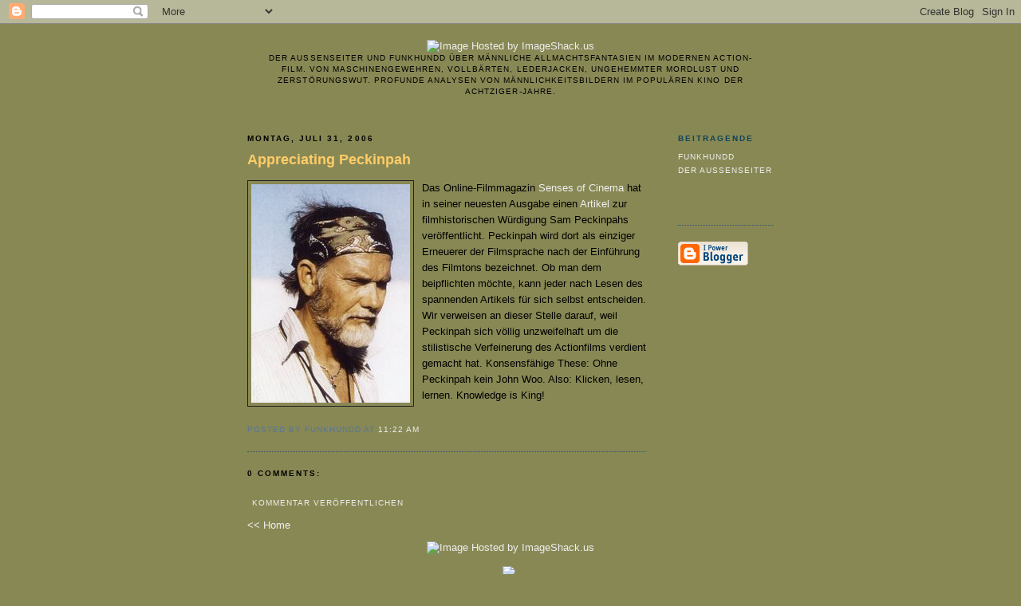

--- FILE ---
content_type: text/html; charset=UTF-8
request_url: http://belmondosfunkhundd.blogspot.com/2006/07/appreciating-peckinpah.html
body_size: 5029
content:
<!DOCTYPE html PUBLIC "-//W3C//DTD XHTML 1.0 Strict//EN" "http://www.w3.org/TR/xhtml1/DTD/xhtml1-strict.dtd">

<html xmlns="http://www.w3.org/1999/xhtml" xml:lang="en" lang="en">
<head>
  <title>Sauft Benzin, ihr Himmelhunde!: Appreciating Peckinpah</title>

  <script type="text/javascript">(function() { (function(){function b(g){this.t={};this.tick=function(h,m,f){var n=f!=void 0?f:(new Date).getTime();this.t[h]=[n,m];if(f==void 0)try{window.console.timeStamp("CSI/"+h)}catch(q){}};this.getStartTickTime=function(){return this.t.start[0]};this.tick("start",null,g)}var a;if(window.performance)var e=(a=window.performance.timing)&&a.responseStart;var p=e>0?new b(e):new b;window.jstiming={Timer:b,load:p};if(a){var c=a.navigationStart;c>0&&e>=c&&(window.jstiming.srt=e-c)}if(a){var d=window.jstiming.load;
c>0&&e>=c&&(d.tick("_wtsrt",void 0,c),d.tick("wtsrt_","_wtsrt",e),d.tick("tbsd_","wtsrt_"))}try{a=null,window.chrome&&window.chrome.csi&&(a=Math.floor(window.chrome.csi().pageT),d&&c>0&&(d.tick("_tbnd",void 0,window.chrome.csi().startE),d.tick("tbnd_","_tbnd",c))),a==null&&window.gtbExternal&&(a=window.gtbExternal.pageT()),a==null&&window.external&&(a=window.external.pageT,d&&c>0&&(d.tick("_tbnd",void 0,window.external.startE),d.tick("tbnd_","_tbnd",c))),a&&(window.jstiming.pt=a)}catch(g){}})();window.tickAboveFold=function(b){var a=0;if(b.offsetParent){do a+=b.offsetTop;while(b=b.offsetParent)}b=a;b<=750&&window.jstiming.load.tick("aft")};var k=!1;function l(){k||(k=!0,window.jstiming.load.tick("firstScrollTime"))}window.addEventListener?window.addEventListener("scroll",l,!1):window.attachEvent("onscroll",l);
 })();</script><script type="text/javascript">function a(){var b=window.location.href,c=b.split("?");switch(c.length){case 1:return b+"?m=1";case 2:return c[1].search("(^|&)m=")>=0?null:b+"&m=1";default:return null}}var d=navigator.userAgent;if(d.indexOf("Mobile")!=-1&&d.indexOf("WebKit")!=-1&&d.indexOf("iPad")==-1||d.indexOf("Opera Mini")!=-1||d.indexOf("IEMobile")!=-1){var e=a();e&&window.location.replace(e)};
</script><meta http-equiv="Content-Type" content="text/html; charset=UTF-8" />
<meta name="generator" content="Blogger" />
<link rel="icon" type="image/vnd.microsoft.icon" href="https://www.blogger.com/favicon.ico"/>
<link rel="alternate" type="application/atom+xml" title="Sauft Benzin, ihr Himmelhunde! - Atom" href="http://belmondosfunkhundd.blogspot.com/feeds/posts/default" />
<link rel="alternate" type="application/rss+xml" title="Sauft Benzin, ihr Himmelhunde! - RSS" href="http://belmondosfunkhundd.blogspot.com/feeds/posts/default?alt=rss" />
<link rel="service.post" type="application/atom+xml" title="Sauft Benzin, ihr Himmelhunde! - Atom" href="https://www.blogger.com/feeds/27041010/posts/default" />
<link rel="alternate" type="application/atom+xml" title="Sauft Benzin, ihr Himmelhunde! - Atom" href="http://belmondosfunkhundd.blogspot.com/feeds/115433830517012672/comments/default" />
<link rel="stylesheet" type="text/css" href="https://www.blogger.com/static/v1/v-css/1601750677-blog_controls.css"/>
<link rel="stylesheet" type="text/css" href="https://www.blogger.com/dyn-css/authorization.css?targetBlogID=27041010&zx=f4f646d7-35da-414e-8e7a-81246ce85896"/>


  <style type="text/css">
/*
-----------------------------------------------
Blogger Template Style
Name:     Minima Blue
Designer: Douglas Bowman


URL:      www.stopdesign.com
Date:     28 Feb 2004
----------------------------------------------- */


body {
  background:#885;
  margin:0;
  padding:40px 20px;
  font:x-small "Arial",Trebuchet,Verdana,Sans-Serif;
  text-align:center;
  color:#000;
  font-size/* */:/**/medium;
  font-size: /**/small;
  }
a:link {
  color:#eee;
  text-decoration:none;
  }
a:visited {
  color:#253;
  text-decoration:none;
  }
a:hover {
  color:#000;
  text-decoration:none;
  }
a img {
  border-width:0;
  }


/* Header
----------------------------------------------- */
@media all {
  #header {
    width:660px;
    margin:0 auto 10px;
    
    }
  }
@media handheld {
  #header {
    width:90%;
    }
  }
#blog-title {
  margin:5px 5px 0;
  padding:20px 20px .25em;
  
  font-size:150%;
  line-height:1.2em;
  color:#eee;
  text-transform:uppercase;
  letter-spacing:.2em;
  }
#blog-title a {
  color:#eee;
  text-decoration:none;
  }
#blog-title a:hover {
  color:#ad9;
  }
#description {
  margin:0 5px 5px;
  padding:0 20px 20px;
  font:78%/1.4em "Arial",Trebuchet,Arial,Verdana,Sans-serif;
  text-transform:uppercase;
  letter-spacing:.1em;
  color:#000;
  }


/* Content
----------------------------------------------- */
@media all {
  #content {
    width:660px;
    margin:0 auto;
    padding:0;
    text-align:left;
    }
  #main {
    width:500px;
    float:left;
    }
  #sidebar {
    width:120px;
    float:right;
    }
  }
@media handheld {
  #content {
    width:90%;
    }
  #main {
    width:100%;
    float:none;
    }
  #sidebar {
    width:100%;
    float:none;
    }
  }


/* Headings
----------------------------------------------- */
h2 {
  margin:1.5em 0 .75em;
  font:bold 78%/1.4em "Arial",Trebuchet,Arial,Verdana,Sans-serif;
  text-transform:uppercase;
  letter-spacing:.2em;
  color:#000;
  }


/* Posts
----------------------------------------------- */
@media all {
  .date-header {
    margin:1.5em 0 .5em;
    color:#000;
    }
  .post {
    margin:.5em 0 1.5em;
    border-bottom:1px dotted #357;
    padding-bottom:1.5em;
    }
  }
@media handheld {
  .date-header {
    padding:0 1.5em 0 1.5em;
    }
  .post {
    padding:0 1.5em 0 1.5em;
    }
  }
.post-title {
  margin:.25em 0 0;
  padding:0 0 4px;
  font-size:140%;
  line-height:1.4em;
  color:#fc6;
  }
.post-title a {
  text-decoration:none;
  color:#fc6;
  }
.post-title a:hover {
  color:#fff;
  }
.post div {
  margin:0 0 .75em;
  line-height:1.6em;
  }
p.post-footer {
  margin:-.25em 0 0;
  color:#eee;
  }
.post-footer em, .comment-link {
  font:78%/1.4em "Trebuchet MS",Trebuchet,Arial,Verdana,Sans-serif;
  text-transform:uppercase;
  letter-spacing:.1em;
  }
.post-footer em {
  font-style:normal;
  color:#579;
  margin-right:.6em;
  }
.comment-link {
  margin-left:.6em;
  }
.post img {
  padding:4px;
  border:1px solid #222;
  }
.post blockquote {
  margin:1em 20px;
  }
.post blockquote p {
  margin:.75em 0;
  }


/* Comments
----------------------------------------------- */
#comments h4 {
  margin:1em 0;
  font:bold 78%/1.6em "Trebuchet MS",Trebuchet,Arial,Verdana,Sans-serif;
  text-transform:uppercase;
  letter-spacing:.2em;
  color:#000;
  }
#comments h4 strong {
  font-size:130%;
  }
#comments-block {
  margin:1em 0 1.5em;
  line-height:1.6em;
  }
#comments-block dt {
  margin:.5em 0;
  }
#comments-block dd {
  margin:.25em 0 0;
  }
#comments-block dd.comment-timestamp {
  margin:-.25em 0 2em;
  font:78%/1.4em "Trebuchet MS",Trebuchet,Arial,Verdana,Sans-serif;
  text-transform:uppercase;
  letter-spacing:.1em;
  }
#comments-block dd p {
  margin:0 0 .75em;
  }
.deleted-comment {
  font-style:italic;
  color:gray;
  }


/* Sidebar Content
----------------------------------------------- */
.sidebar-title {
  color:#145;
  }
#sidebar ul {
  margin:0 0 1.5em;
  padding:0 0 1.5em;
  list-style:none;
  }
#sidebar li {
  margin:0;
  padding:0 0 .25em 15px;
  text-indent:-15px;
  line-height:1.5em;
  }
#sidebar p {
  line-height:1.5em;
  }


/* Profile
----------------------------------------------- */
#profile-container {
  margin:0 0 1.5em;
  border-bottom:1px dotted #357;
  padding-bottom:1.5em;
  }
.profile-datablock {
  margin:.5em 0 .5em;
  }
.profile-img {
  display:inline;
  }
.profile-img img {
  float:left;
  padding:4px;
  border:1px solid #357;
  margin:0 8px 3px 0;
  }
.profile-data {
  margin:0;
  font:bold 78%/1.6em "Trebuchet MS",Trebuchet,Arial,Verdana,Sans-serif;
  text-transform:uppercase;
  letter-spacing:.1em;
  }
.profile-data strong {
  display:none;
  }
.profile-textblock {
  margin:0 0 .5em;
  }
.profile-link {
  margin:0;
  font:78%/1.4em "Trebuchet MS",Trebuchet,Arial,Verdana,Sans-serif;
  text-transform:uppercase;
  letter-spacing:.1em;
  }


/* Footer
----------------------------------------------- */
#footer {
  width:660px;
  clear:both;
  margin:0 auto;
  }
#footer hr {
  display:none;
  }
#footer p {
  margin:0;
  padding-top:15px;
  font:78%/1.6em "Trebuchet MS",Trebuchet,Verdana,Sans-serif;
  text-transform:uppercase;
  letter-spacing:.1em;
  }
  </style>

<meta name='google-adsense-platform-account' content='ca-host-pub-1556223355139109'/>
<meta name='google-adsense-platform-domain' content='blogspot.com'/>

<!-- data-ad-client=pub-8767814753327135 -->
<!-- --><style type="text/css">@import url(https://www.blogger.com/static/v1/v-css/navbar/3334278262-classic.css);
div.b-mobile {display:none;}
</style>

</head>

<body><script type="text/javascript">
    function setAttributeOnload(object, attribute, val) {
      if(window.addEventListener) {
        window.addEventListener('load',
          function(){ object[attribute] = val; }, false);
      } else {
        window.attachEvent('onload', function(){ object[attribute] = val; });
      }
    }
  </script>
<div id="navbar-iframe-container"></div>
<script type="text/javascript" src="https://apis.google.com/js/platform.js"></script>
<script type="text/javascript">
      gapi.load("gapi.iframes:gapi.iframes.style.bubble", function() {
        if (gapi.iframes && gapi.iframes.getContext) {
          gapi.iframes.getContext().openChild({
              url: 'https://www.blogger.com/navbar/27041010?origin\x3dhttp://belmondosfunkhundd.blogspot.com',
              where: document.getElementById("navbar-iframe-container"),
              id: "navbar-iframe"
          });
        }
      });
    </script>

<div id="header">

  <a href="http://belmondosfunkhundd.blogspot.com"><img src="http://img63.imageshack.us/img63/1554/funkdoggbanner500x150qs6.jpg" border="0" alt="Image Hosted by ImageShack.us" /></a>
  <p id="description">Der Aussenseiter und Funkhundd über männliche Allmachtsfantasien im modernen Action-Film. 
Von Maschinengewehren, Vollbärten, Lederjacken, ungehemmter Mordlust und Zerstörungswut.

Profunde Analysen von Männlichkeitsbildern im populären Kino der Achtziger-Jahre.</p>

</div>

<!-- Begin #content -->
<div id="content">


<!-- Begin #main -->
<div id="main"><div id="main2">



    
  <h2 class="date-header">Montag, Juli 31, 2006</h2>
  

  
     
  <!-- Begin .post -->
  <div class="post"><a name="115433830517012672"></a>
         
    <h3 class="post-title">
	 
	 Appreciating Peckinpah
	 
    </h3>
    

	         <div class="post-body">
	<div>
      <div style="clear:both;"></div><a onblur="try {parent.deselectBloggerImageGracefully();} catch(e) {}" href="http://photos1.blogger.com/blogger/1862/2839/1600/w200.jpg"><img style="float:left; margin:0 10px 10px 0;cursor:pointer; cursor:hand;" src="http://photos1.blogger.com/blogger/1862/2839/320/w200.jpg" border="0" alt="" /></a>Das Online-Filmmagazin <a href="http://www.sensesofcinema.com">Senses of Cinema</a> hat in seiner neuesten Ausgabe einen <a href="http://www.sensesofcinema.com/contents/06/40/sam-peckinpah.html">Artikel</a> zur filmhistorischen Würdigung Sam Peckinpahs veröffentlicht. Peckinpah wird dort als einziger Erneuerer der Filmsprache nach der Einführung des Filmtons bezeichnet. Ob man dem beipflichten möchte, kann jeder nach Lesen des spannenden Artikels für sich selbst entscheiden. Wir verweisen an dieser Stelle darauf, weil Peckinpah sich völlig unzweifelhaft um die stilistische Verfeinerung des Actionfilms verdient gemacht hat. Konsensfähige These: Ohne Peckinpah kein John Woo. Also: Klicken, lesen, lernen. Knowledge is King!<div style="clear:both; padding-bottom:0.25em"></div>
    </div>
    </div>
    
    <p class="post-footer">
      <em>posted by Funkhundd at <a href="http://belmondosfunkhundd.blogspot.com/2006/07/appreciating-peckinpah.html" title="permanent link">11:22 AM</a></em>
        <span class="item-control blog-admin pid-655327895"><a style="border:none;" href="https://www.blogger.com/post-edit.g?blogID=27041010&postID=115433830517012672&from=pencil" title="Post bearbeiten"><img class="icon-action" alt="" src="https://resources.blogblog.com/img/icon18_edit_allbkg.gif" height="18" width="18"></a></span>
    </p>
  
  </div>
  <!-- End .post -->
  
  
  
  <!-- Begin #comments -->
 
  <div id="comments">

	<a name="comments"></a>
        <h4>0 Comments:</h4>
        <dl id="comments-block">
      
    </dl>
		<p class="comment-timestamp">

    <a class="comment-link" href="https://www.blogger.com/comment/fullpage/post/27041010/115433830517012672" onclick="window.open(this.href, 'bloggerPopup', 'toolbar=0,scrollbars=1,location=0,statusbar=1,menubar=0,resizable=1,width=400,height=450');return false;">Kommentar veröffentlichen</a>
    </p>
    	    
    


		<p class="comment-timestamp">
	<a href="http://belmondosfunkhundd.blogspot.com/"><< Home</a>
    </p>
    </div>



  <!-- End #comments -->


</div></div>
<!-- End #main -->







<!-- Begin #sidebar -->
<div id="sidebar"><div id="sidebar2">
  
  
  <!-- Begin #profile-container -->
  
   <div id='profile-container'>
<h2 class='sidebar-title'>Beitragende</h2>
<ul class='profile-datablock'>
<li class='profile-link'><a rel='author' href='https://www.blogger.com/profile/13133348965387100376'>Funkhundd</a></li>
<li class='profile-link'><a rel='author' href='https://www.blogger.com/profile/04345746084373735443'>Der Aussenseiter</a></li>
</ul>
</div>

  
  <!-- End #profile -->
    
        

      <p id="powered-by"><a href="http://www.blogger.com"><img src="http://buttons.blogger.com/bloggerbutton1.gif" alt="Powered by Blogger" /></a></p>
  
  <!--

  -->
  


</div></div>
<!-- End #sidebar -->


</div>
<!-- End #content -->



<!-- Begin #footer -->
<div id="footer"><hr />
<a href="http://belmondosfunkhundd.blogspot.com"><img src="http://img116.imageshack.us/img116/9016/funkdoggbannerplatt500x1kg5.jpg" border="0" alt="Image Hosted by ImageShack.us" /></a>  
<p><a href="http://www.filmforen.com/" target="_blank"><img src="http://www.filmforen.com/werbung/logo735_90.jpg"></a>&nbsp;</p>

</div>
<!-- End #footer -->



<!--WEBBOT bot="HTMLMarkup" startspan ALT="Site Meter" -->
<script type="text/javascript" src="http://s15.sitemeter.com/js/counter.js?site=s15funkhundd">
</script>
<noscript>
<a href="http://s15.sitemeter.com/stats.asp?site=s15funkhundd" target="_top">
<img src="http://s15.sitemeter.com/meter.asp?site=s15funkhundd" alt="Site Meter" border="0"/></a>
</noscript>
<!--WEBBOT bot="HTMLMarkup" Endspan --></body>
</html>